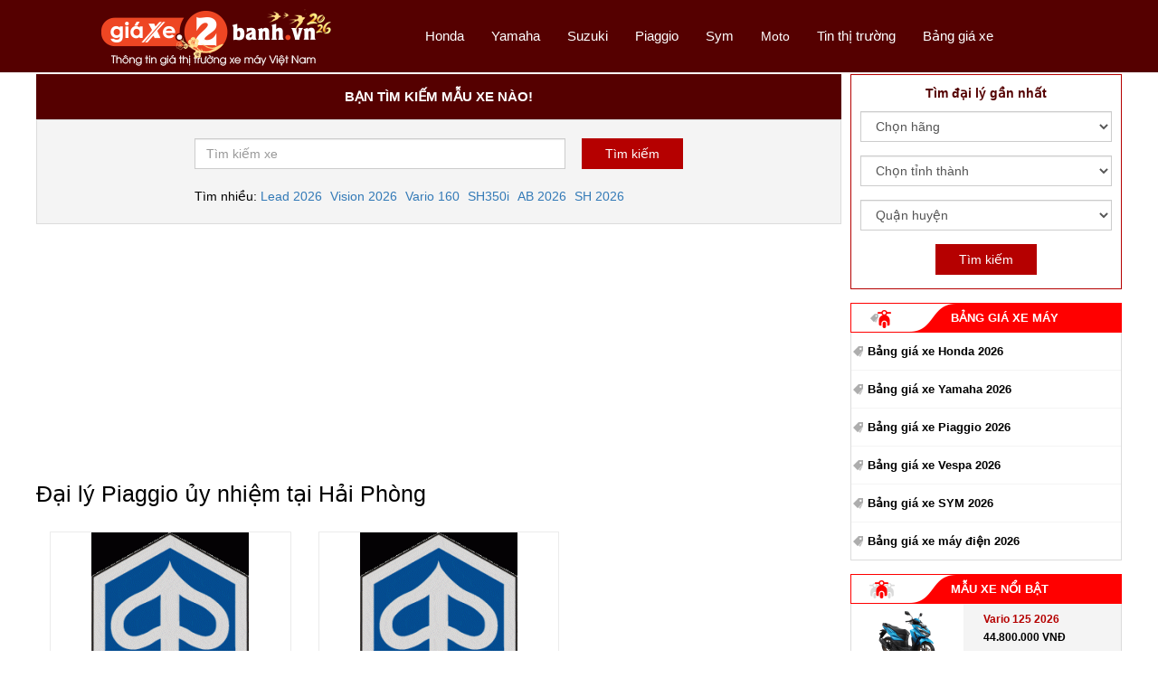

--- FILE ---
content_type: text/html; charset=UTF-8
request_url: https://giaxe.2banh.vn/dai-ly-Piaggio/hai-phong.html
body_size: 12049
content:
<!DOCTYPE html PUBLIC "-//W3C//DTD XHTML 1.0 Transitional//EN" "http://www.w3.org/TR/xhtml1/DTD/xhtml1-transitional.dtd">
<html xmlns="http://www.w3.org/1999/xhtml"  xml:lang="vi-vn" lang="vi-vn">
<head prefix="og: http://ogp.me/ns# fb: http://ogp.me/ns/fb# article: http://ogp.me/ns/article#">
<meta http-equiv="Content-Type" content="text/html; charset=utf-8" />
<title>Đại lý Piaggio ủy nhiệm tại Hải Phòng | Địa chỉ đại lý xe máy Piaggio</title>


<meta name="description" content="Đại lý Piaggio ủy nhiệm tại Hải Phòng - Nơi bán các mẫu xe máy, xe tay ga, xe côn tay, xe số mới nhất của Piaggio tại Hải Phòng với giá xe chính thức của hãng" />
<meta name="keywords" content="Đại lý Piaggio, Đại lý Piaggio tại Hải Phòng, Đại lý Piaggio ủy nhiệm, Đại lý, Đại lý hãng Piaggio, Đại lý xe Piaggio, Đại lý xe máy Piaggio" />
<!-- Google -->
<meta name="google-site-verification" content="3ubSGVFJtZPPtOTV2J_w32wlmOGfJDS2OJk5L8Az_8o" />
<!-- End google -->
<meta name="webutation-site-verification" content="webutationb35f77827152d64ba20ac057c3a531a4" />
<meta name="department" content="legal" />
<meta name="audience" content="all" />
<meta name="doc_status" content="draft" />
<meta name="rating" content="5" />
<!-- Geo -->
<meta name="geo.region" content="VN" />
<meta name="geo.placename" content="1" />
<meta name="geo.position" content="10.806236;106.665123" />
<meta name="ICBM" content="10.806236, 106.665123" />
<!-- End Geo -->

<meta name="revisit-after" content="0 days"/>

<meta name="robots" content="index,follow" />
<meta name="Search Engines" content="www.google.com, www.google.com.vn, www.google.co.uk, www.google.it, www.google.es, www.google.com.au, www.altaVista.com, www.aol.com, www.infoseek.com, www.excite.com, www.hotbot.com, www.lycos.com, www.magellan.com, www.cnet.com, www.voila.com, www.google.fr, www.yahoo.fr, www.yahoo.com, www.alltheweb.com, www.msn.com, www.netscape.com, www.nomade.com" />




<!-- GENERAL GOOGLE SEARCH META -->
<script type="application/ld+json">
{
  "@context":"https:\/\/schema.org",
  "@type":"Organization",
  "url":"https:\/\/giaxe.2banh.vn\/",
  "sameAs":["https:\/\/www.facebook.com\/2banh\/","https:\/\/www.youtube.com\/@2banhTV"],
  "@id":"https:\/\/giaxe.2banh.vn\/#organization",
  "name":"Giaxe.2banh.vn",
  "logo":"https:\/\/giaxe.2banh.vn\/style\/frontend\/2017\/images\/fixed-logo.png"
}
</script>


<meta name="distribution" content= "global">
<meta name="copyright" content="Copyright © 2017 giaxe.2banh.vn" /> 
<meta content="all" name="index,follow" />
<meta name="rating"  content="general" />
<meta name="googlebot" content="index,follow" />

<meta property="og:type" content="article" />
<meta property="og:url" content="https://giaxe.2banh.vn/dai-ly-Piaggio/hai-phong.html" />
<meta property="og:site_name" content="Giá Xe 2 Bánh - Tra cứu giá xe máy" />
<meta property="og:image" content="https://giaxe.2banh.vn/img/og-image.png" />
<meta property="og:title" content="Đại lý Piaggio ủy nhiệm tại Hải Phòng | Địa chỉ đại lý xe máy Piaggio" />
<meta property="og:description" content="Đại lý Piaggio ủy nhiệm tại Hải Phòng - Nơi bán các mẫu xe máy, xe tay ga, xe côn tay, xe số mới nhất của Piaggio tại Hải Phòng với giá xe chính thức của hãng" />


<meta property="fb:admins" content="100006939935903" />
<meta property="fb:app_id" content="1609203732424743" />

<meta name="twitter:card" content="summary" />
<meta name="twitter:description" content="Đại lý Piaggio ủy nhiệm tại Hải Phòng - Nơi bán các mẫu xe máy, xe tay ga, xe côn tay, xe số mới nhất của Piaggio tại Hải Phòng với giá xe chính thức của hãng" />
<meta name="twitter:title" content="Đại lý Piaggio ủy nhiệm tại Hải Phòng | Địa chỉ đại lý xe máy Piaggio" />
<meta name="twitter:image" content="https://giaxe.2banh.vn/img/og-image.png" />

<!-- responsive -->
<meta content="width=device-width, initial-scale=1, user-scalable=0" name="viewport">
<meta name="theme-color" content="#550000"/>
<link rel="shortcut icon" href="https://giaxe.2banh.vn/favicon.ico?v1" type="image/x-icon" />
<link rel="apple-touch-icon" sizes="180x180" href="https://giaxe.2banh.vn/favicon-180x180.png">
<link rel="icon" type="image/png" sizes="32x32" href="https://giaxe.2banh.vn/favicon-32x32.png">
<link rel="icon" type="image/png" sizes="16x16" href="https://giaxe.2banh.vn/favicon-16x16.png">


<!-- <base href="https://giaxe.2banh.vn/" /> -->

<link rel="canonical" href="https://giaxe.2banh.vn/dai-ly-Piaggio/hai-phong.html" />



<!-- jquery -->
<script type="text/javascript" src="https://giaxe.2banh.vn/javascript/jquery/jquery-3.4.1.min.js" ></script>
<script type="text/javascript" src="https://giaxe.2banh.vn/javascript/m2h/script.js" ></script>




<script type="text/javascript" src="https://giaxe.2banh.vn/javascript/jquery/plugin/jquery-scrolltofixed.min.js"></script>
<!-- bootstrap here -->
<script type="text/javascript" src="https://giaxe.2banh.vn/style/frontend/2017/bootstrap/js/bootstrap.min.js"></script>
<link href="https://giaxe.2banh.vn/style/frontend/2017/bootstrap/css/bootstrap.min.css" rel="stylesheet" media="screen">
<link href="https://giaxe.2banh.vn/style/frontend/2017/bootstrap/css/font-awesome.min.css" rel="stylesheet" media="screen">

<!-- slick -->
<script type="text/javascript" src="https://giaxe.2banh.vn/style/frontend/2017/slick/slick.min.js"></script>
<link rel="stylesheet" type="text/css" href="https://giaxe.2banh.vn/style/frontend/2017/slick/slick.css" media="screen"/>
<link rel="stylesheet" type="text/css" href="https://giaxe.2banh.vn/style/frontend/2017/slick/slick-theme.css" media="screen"/>

<!-- style giaxe -->
<link href="https://giaxe.2banh.vn/style/frontend/2017/style/reset.css" rel="stylesheet" type="text/css" media="screen"/>
<link href="https://giaxe.2banh.vn/style/frontend/2017/style/style.css?v=1.59" rel="stylesheet" type="text/css" media="screen"/>
<link href="https://giaxe.2banh.vn/style/frontend/2017/style/responsive.css?v=1.5" rel="stylesheet" type="text/css" media="screen"/>



<!-- Global site tag (gtag.js) - Google Analytics -->
<script async src="https://www.googletagmanager.com/gtag/js?id=G-HHKWVVY2JC"></script>
<script>
  window.dataLayer = window.dataLayer || [];
  function gtag(){dataLayer.push(arguments);}
  gtag('js', new Date());

  gtag('config', 'G-HHKWVVY2JC');
</script>



<!-- <script async src="//pagead2.googlesyndication.com/pagead/js/adsbygoogle.js"></script>-->



<!-- <script>
  (function() {
    var cx = 'partner-pub-7184137093806691:1575405970';
    var gcse = document.createElement('script');
    gcse.type = 'text/javascript';
    gcse.async = true;
    gcse.src = 'https://cse.google.com/cse.js?cx=' + cx;
    var s = document.getElementsByTagName('script')[0];
    s.parentNode.insertBefore(gcse, s);
  })();
</script> -->

<script async src="https://cse.google.com/cse.js?cx=168b984aecc31279a"></script>


<link rel="manifest" href="https://giaxe.2banh.vn/manifest.json">

	<!-- Google Tag Manager -->
	<script>(function(w,d,s,l,i){w[l]=w[l]||[];w[l].push({'gtm.start':
	new Date().getTime(),event:'gtm.js'});var f=d.getElementsByTagName(s)[0],
	j=d.createElement(s),dl=l!='dataLayer'?'&l='+l:'';j.async=true;j.src=
	'https://www.googletagmanager.com/gtm.js?id='+i+dl;f.parentNode.insertBefore(j,f);
	})(window,document,'script','dataLayer','GTM-PFH34WD');</script>
	<!-- End Google Tag Manager -->

	<meta name='dmca-site-verification' content='alJNN05CS01xS25GWVRITVJuQTByQT090' />

</head>

<body>

<!-- Google Tag Manager (noscript) -->
<noscript><iframe src="https://www.googletagmanager.com/ns.html?id=GTM-PFH34WD"
height="0" width="0" style="display:none;visibility:hidden"></iframe></noscript>
<!-- End Google Tag Manager (noscript) -->


<!-- fb code -->
<div id="fb-root"></div>
<script>
$(document).ready(function(e) {
	var hasLoadShare=false;

	function loadShare(){
		if (hasLoadShare==true) return;
		hasLoadShare=true;
		(function(d, s, id) {
		  var js, fjs = d.getElementsByTagName(s)[0];
		  if (d.getElementById(id)) return;
		  js = d.createElement(s); js.id = id;
		  js.src = "//connect.facebook.net/vi_VN/sdk.js#xfbml=1&version=v2.10&appId=1609203732424743";
		  fjs.parentNode.insertBefore(js, fjs);
		}(document, 'script', 'facebook-jssdk'));
	}

	$(window).scroll(function(e) {
        if (hasLoadShare==true) return;
		if ($(window).scrollTop()>100) loadShare();
    });
	if ($(window).scrollTop()>100) {
		if (hasLoadShare==true) return;
		loadShare();
	}
});	

</script>
	


	<script>
	(adsbygoogle = window.adsbygoogle || []).push({
		google_ad_client: "ca-pub-0355557735055791",
		enable_page_level_ads: true,
		overlays: {bottom: true }
	});
	</script>
	<!-- start header  -->
<header class="withzindex-header">
	<style type="text/css">
		.logo-mobile{
			display: none;
			float: left;
			margin: 7px 0px 0px 10px;
		}
		.search-mobile-icon{
			position: absolute;
		    right: 65px;
		    padding: 12px 5px;
		}
		.search-mobile-icon span{
			line-height: 44px;
		    font-size: 20px;
		    top: unset;
		    color: #fff;
		}
		.search-mobile-icon img {
		    width: 20px;
		}
		@media (max-width:  480px){
			.ct_ads_mobile_mh {
			  min-height: 400px !important;
			}
		}
	</style>
	<div class="header-wrap">
		<div class="logo text-center col-lg-4 col-md-4 col-xs-12">

			<!-- <a href="https://giaxe.2banh.vn/" title="Giá Xe"><img class="lazyload" src="data:image/svg+xml,<svg viewBox='0 0 300 300' xmlns='http://www.w3.org/2000/svg'></svg>" data-src="https://giaxe.2banh.vn/style/frontend/2017/images/logo.png" alt="Giá Xe"></a> -->

			<a href="https://giaxe.2banh.vn/" title="Giá Xe"><img class="lazyload" src="data:image/svg+xml,<svg viewBox='0 0 300 300' xmlns='http://www.w3.org/2000/svg'></svg>" data-src="https://giaxe.2banh.vn/logo-giaxe-2026.png" alt="Giá Xe"></a>
			
	
		</div>
		<div class="main-menu-wrap text-right col-lg-8 col-md-8 col-xs-12">
			
			
			<div class="menu-mobile"><icon class="menu-mobile-icon"></icon></div>

			<!-- <div class="logo-mobile"><a href="https://giaxe.2banh.vn/" title="Giá Xe"><img class="lazyload" src="data:image/svg+xml,<svg viewBox='0 0 300 300' xmlns='http://www.w3.org/2000/svg'></svg>" data-src="https://giaxe.2banh.vn/style/frontend/2017/images/fixed-logo.png" alt="Giá Xe"></a></div> -->

			<div class="logo-mobile"><a href="https://giaxe.2banh.vn/" title="Giá Xe"><img style="height: 35px;" class="lazyload" src="data:image/svg+xml,<svg viewBox='0 0 300 300' xmlns='http://www.w3.org/2000/svg'></svg>" data-src="https://giaxe.2banh.vn/logo-giaxe-mobile-2026.png" alt="Giá Xe"></a></div>

			

			<div class="search-mobile-icon">
				<!-- <span class="glyphicon glyphicon-search" aria-hidden="true"></span> -->
				<img class="lazyload" src="data:image/svg+xml,<svg viewBox='0 0 300 300' xmlns='http://www.w3.org/2000/svg'></svg>" data-src="https://giaxe.2banh.vn/style/frontend/images/search-icon.png">
			</div>

						<script type="text/javascript">
				$(".search-mobile-icon").click(function() {
				    $([document.documentElement, document.body]).animate({
				        scrollTop: ($(".search-block").offset().top - 60)
				    }, 500);
				});
			</script>
			<nav class="main-menu">
				
				 <ul>
						
					<li><a href="https://giaxe.2banh.vn/honda.html" class="" title="Giá xe Honda">Honda</a></li>
						
					<li><a href="https://giaxe.2banh.vn/yamaha.html" class="" title="Giá xe Yamaha">Yamaha</a></li>
						
					<li><a href="https://giaxe.2banh.vn/suzuki.html" class="" title="Giá xe Suzuki">Suzuki</a></li>
						
					<li><a href="https://giaxe.2banh.vn/piaggio.html" class="" title="Giá xe Piaggio">Piaggio</a></li>
					<li><a href="https://giaxe.2banh.vn/sym.html" class="" title="Giá xe Sym">Sym</a></li>
					
										<li class="sub-menu"><span style="color: #fff;">Moto</span>
						<ul>
													
													<li><a href="https://giaxe.2banh.vn/dat-bike.html" class="" title="Giá xe Dat bike">Dat bike</a></li>
													<li><a href="https://giaxe.2banh.vn/ktm.html" class="" title="Giá xe KTM">KTM</a></li>
													<li><a href="https://giaxe.2banh.vn/triumph.html" class="" title="Giá xe Triumph">Triumph</a></li>
													<li><a href="https://giaxe.2banh.vn/harley-davidson.html" class="" title="Giá xe Harley Davidson">Harley Davidson</a></li>
													<li><a href="https://giaxe.2banh.vn/lambretta.html" class="" title="Giá xe Lambretta">Lambretta</a></li>
													<li><a href="https://giaxe.2banh.vn/kawasaki.html" class="" title="Giá xe Kawasaki">Kawasaki</a></li>
													<li><a href="https://giaxe.2banh.vn/tvs.html" class="" title="Giá xe TVS">TVS</a></li>
													<li><a href="https://giaxe.2banh.vn/bmw.html" class="" title="Giá xe BMW">BMW</a></li>
													<li><a href="https://giaxe.2banh.vn/peugeot.html" class="" title="Giá xe Peugeot">Peugeot</a></li>
													<li><a href="https://giaxe.2banh.vn/cfmoto.html" class="" title="Giá xe CFMoto">CFMoto</a></li>
													<li><a href="https://giaxe.2banh.vn/aprilia.html" class="" title="Giá xe Aprilia">Aprilia</a></li>
													<li><a href="https://giaxe.2banh.vn/vinfast.html" class="" title="Giá xe Vinfast">Vinfast</a></li>
													<li><a href="https://giaxe.2banh.vn/yadea.html" class="" title="Giá xe Yadea">Yadea</a></li>
													
													<li><a href="https://giaxe.2banh.vn/kymco.html" class="" title="Giá xe Kymco">Kymco</a></li>
													
													
												</ul>
					</li>
					<li><a href="https://giaxe.2banh.vn/thi-truong/" title="Tin thị trường">Tin thị trường</a></li>
					<li><a href="https://giaxe.2banh.vn/bang-gia-xe/" title="Bảng giá xe">Bảng giá xe</a></li>
				</ul>
			</nav>
		</div>
		<script type="text/javascript">
			$(".menu-mobile").click(function(){
				$(".main-menu").toggle();
			});
			$(".main-menu .sub-menu").click(function(){
				$(".sub-menu ul").toggle();
			});
		</script>
		<div class="clearfix"></div>
	</div>
	
	<style type="text/css">
		.logo-normal{
			background-color: transparent;
			height: auto;
			border-radius: 0px;
		}
		.logo-normal img{
			margin-top: 0px;
		}
		.logo-fixed{
			background-color: #550000;
			height: 36px;
			border-radius: 0px 0px 0px 7px;
		}
		.logo-fixed img{
			margin-top: 3px;
		}
		.main-menu-wrap{
			top: 0px !important;
		}
		.main-menu-wrap-fixed{
			border-radius: 0px 0px 7px 0px;
		}
		.main-menu-wrap-normal{
			border-radius: 0;
		}
	</style>
	<script type="text/javascript">
		$(document).ready(function(){
			if( $( window ).width() <= 768 ) {
				$('.main-menu-wrap').scrollToFixed({ 
			  		marginTop: 7,
			  		limit: function() {
						var limit = $('.footer-container').offset().top - $('.main-menu-wrap').outerHeight(true) - 2;
						return limit;
					},
			  		removeOffsets: true,
			  		preFixed: function() {
			  			$('.logo-mobile').show();
			  		},
			  		postFixed: function() {
			  			$('.logo-mobile').hide();
			  		},
			  	});
			}else{

				/*
				$('.main-menu-wrap').scrollToFixed({ 
			  		marginTop: -35,
			  		limit: function() {
						var limit = $('.footer-container').offset().top - $('.main-menu-wrap').outerHeight(true) - 2;
						return limit;
					},
			  		removeOffsets: true,
			  		preFixed: function() {
			  			$(this).removeClass('main-menu-wrap-normal');
			  			$(this).addClass('main-menu-wrap-fixed');
			  		},
			  		postFixed: function() {
			  			$(this).removeClass('main-menu-wrap-fixed');
			  			$(this).addClass('main-menu-wrap-normal');
			  		},
			  	});

			  	$('.logo').scrollToFixed({ 
			  		marginTop: 0,
			  		limit: function() {
						var limit = $('.footer-container').offset().top - $('.logo').outerHeight(true) - 2;
						return limit;
					},
			  		removeOffsets: true,
			  		preFixed: function() {
			  			$(this).removeClass('logo-normal');
			  			$(this).addClass('logo-fixed');
			  			$(this).find('img').attr('src','https://giaxe.2banh.vn/style/frontend/2017/images/fixed-logo.png');
			  			//$(this).find('img').attr('src','https://giaxe.2banh.vn/3004-gx.jpg');
			  		},
			  		postFixed: function() {
			  			$(this).removeClass('logo-fixed');
			  			$(this).addClass('logo-normal');
			  			
			  			$(this).find('img').attr('src','https://giaxe.2banh.vn/style/frontend/2017/images/logo.png');
			  			//$(this).find('img').attr('src','https://giaxe.2banh.vn/3004-gx.jpg');
			  			
			  		},
			  	});
			  	*/
			}
		});
	</script>

</header>
<!-- end header  -->
<!-- start main container  -->
<section>
    <style type="text/css">
        @media(max-width:  480px){
            .group-brand .group-brand-items .bike-items{
                width: 100%;
            }
            .group-brand .group-brand-items .bike-items .bike-item-img{
                height: 200px !important;
            }
        }
    </style>
    <!-- start container wrap -->
    <div class="main-container-wrap">
        <!-- start container left -->
        <div class="main-container col-lg-9 col-md-9">
            
<!-- start block search -->
<div class="search-block withzindex">
	<div class="search-title text-center">Bạn tìm kiếm mẫu xe nào!</div>
	<div class="search-container">
						<form id="gg-search-form" >
			<div class="form-group">
				<input type="search" id="gg-search-box" placeholder="Tìm kiếm xe" class="form-control">
				<input type="submit" class="submit_filter search-tracking" id="gg-search" value="Tìm kiếm">
							</div>
			<div class="ct-suggest-key">
				<div>Tìm nhiều: </div>
				<ul>
					<li><a href="https://giaxe.2banh.vn/honda/lead-2025-abs.html" title="Lead 2026">Lead 2026</a></li>
					<li><a href="https://giaxe.2banh.vn/honda/vision-2025.html" title="Vision 2026">Vision 2026</a></li>
					<li><a href="https://giaxe.2banh.vn/honda/vario-160.html" title="Vario 160">Vario 160</a></li>
					
					<li><a href="https://giaxe.2banh.vn/honda/sh350i-2025.html" title="SH350i">SH350i</a></li>
					<li><a href="https://giaxe.2banh.vn/honda/airblade-2025.html" title="AB 2026">AB 2026</a></li>
					<li><a href="https://giaxe.2banh.vn/honda/sh-2024.html" title="SH 2026">SH 2026</a></li>
				</ul>
			</div>
			<div class="clearfix"></div>
		</form>
		<script type="text/javascript">
			$('#gg-search-form').on('submit',function(e){
				e.preventDefault();
				if($('#ct-gg-title-search').length){
					document.getElementById("ct-gg-title-search").innerHTML = 'Kết quả tìm xe: "'+$('#gg-search-box').val()+'"';
				}
				localStorage.setItem("ggsearchkey", $('#gg-search-box').val());
				window.location.href = 'https://giaxe.2banh.vn/search?q='+$('#gg-search-box').val();
				return false;
			});
					</script>
	</div>
</div>
<!-- end block search -->            <!-- start ads block -->
            <div class="ads-block"  id="ct-top-ads">
                
<style type="text/css">
    .ct-hotnews-block {
    	display: flex;
    	justify-content: center;
    	align-items: center;
        background: #ffeec2;
	    padding: 10px;
	    text-align: center;
	    font-size: 15px;
	    position: relative;
        border: 1px solid #112edd;
    }
    .ct-hotnews-block a:hover{
    	text-decoration: none;
    }
    span.ct-hotnews-title {
        color: #fff;
        font-weight: bold !important;
	    font-style: normal;
    }
    span.ct-hotnews-text {
        color: #000;
        font-size: 16px;
        padding: 4px 0px;
    }
    span.ct-hotnews-text a {
	    font-style: italic;
	    color: red;
	}
    @media(max-width: 991px){
        .ct-hotnews-block {
         	margin-top: 10px;
		margin-bottom: 0;
        }
        span.ct-hotnews-text a {
        	display: block;
        }
    }
    @media(max-width: 480px){
    	.ct-hotnews-block {
    		display: block;
    	}
    	.ct-hotnews-block:before {
    		position: absolute;
    	}
        .ct-hotnews-block {
            padding: 10px 5px;
        }
        span.ct-hotnews-title {
            display: block;
            width: 100%;
            font-size: 16px;
            color: #000;
		    font-weight: bold !important;
		    font-style: normal;
        }
        .ct-hotnews-text{
        	display: block;
        }
        span.ct-hotnews-text a {
        	display: block;
        }
        .ct-s-row{
        	display: block;
        }
    }
</style>




<!-- not mobile -->
<div class="ads-right-pc withzindex">
	<!-- Giaxe_PC_top_inpost_870x250 -->
	<ins class="adsbygoogle"
	     style="display:inline-block;width:870px;height:250px"
	     data-ad-client="ca-pub-0355557735055791"
	     data-ad-slot="6699506611"></ins>
	<script>
	     (adsbygoogle = window.adsbygoogle || []).push({});
	</script>
</div>
            </div>
            <!-- end ads block -->
            <!-- start group brand -->
            <div class="group-brand brand-honda">
                <h1 class="agent-title">
                                        Đại lý Piaggio ủy nhiệm tại Hải Phòng                                    </h1>
                <div class="group-brand-items tab-content">
                    <div>
                                                <div class="agent-items bike-items text-center col-lg-4 col-md-6 col-sm-6 col-xs-6">
                            <div class="bike-item-img">
                                <img src="https://giaxe.2banh.vn/cache/dataupload/manufacturers/thumbs/260_195_1378799225-077326568c4bb9ed153c12c171827a54-4.gif" alt="Cty TNHH TM Mê Linh">
                            </div>
                            <div class="bike-item-info">
                                <span class="title">Cty TNHH TM Mê Linh</span>
                                <span class="price">ĐC: 25 Hoàng Văn Thụ</span>
                                <span class="price"> ÐT: 031 3526868</span>
                                <div class="clearfix"></div>
                            </div>
                        </div>
                                                                                                    <div class="agent-items bike-items text-center col-lg-4 col-md-6 col-sm-6 col-xs-6">
                            <div class="bike-item-img">
                                <img src="https://giaxe.2banh.vn/cache/dataupload/manufacturers/thumbs/260_195_1378799225-077326568c4bb9ed153c12c171827a54-4.gif" alt="Cty TNHH TM Mê Linh">
                            </div>
                            <div class="bike-item-info">
                                <span class="title">Cty TNHH TM Mê Linh</span>
                                <span class="price">ĐC: 221 Tô Hiệu , P.Lê Chân</span>
                                <span class="price"> ÐT: 031 3610016</span>
                                <div class="clearfix"></div>
                            </div>
                        </div>
                        
                        
                        <div class="clearfix"></div>
                    </div>
                </div>
            </div>
            <!-- end group brand -->
        </div>
        <!-- end container left -->
        				<!-- start right container -->
		<div class="mmargin-top-15"></div>
		<div class="right-container col-lg-3 col-md-3 no-margin withzindex">
						<!-- start find agency -->
			<div class="find-agency withzindex">
				<form action="https://giaxe.2banh.vn/tim-kiem-dai-ly.html" method="post" id="filter_form2">
					<div class="find-agency-title">Tìm đại lý gần nhất</div>
					<div class="find-agency-container">
						<div class="form-group">
							<select name="search-man-2" class="search_man form-control">
		                    	<option value="0" selected="selected">Chọn hãng</option>
															 	<option value="1">
						 		Honda						 		</option>
															 	<option value="2">
						 		Yamaha						 		</option>
															 	<option value="3">
						 		Suzuki						 		</option>
															 	<option value="4">
						 		Piaggio						 		</option>
															 	<option value="8">
						 		Kawasaki						 		</option>
															 	<option value="5">
						 		Sym						 		</option>
															 	<option value="15">
						 		Kymco						 		</option>
															 	<option value="10">
						 		Ducati						 		</option>
															 	<option value="9">
						 		KTM						 		</option>
															 	<option value="11">
						 		Triumph						 		</option>
															 	<option value="13">
						 		Harley Davidson						 		</option>
															 	<option value="14">
						 		Benelli						 		</option>
															 	<option value="16">
						 		Brixton						 		</option>
															 	<option value="18">
						 		GPX						 		</option>
															 	<option value="20">
						 		VinFast						 		</option>
															 	<option value="12">
						 		BMW						 		</option>
															 	<option value="17">
						 		Peugeot						 		</option>
															 	<option value="19">
						 		Royal Enfield						 		</option>
															 	<option value="21">
						 		Aprilia						 		</option>
										                    </select>
						</div>
						<div class="form-group">
							<select name="search-pro" class="sel_provinces_top form-control">
		                    	<option value="0">Chọn tỉnh thành</option>
		                    </select>
						</div>
						<div class="form-group">
							<select name="search-dis" class="sel_districts_top form-control">
			                    <option value="0">Quận huyện</option>
			                    <option value="0">Chọn tỉnh thành trước</option>
		                    </select>
						</div>
						<div class="form-group">
							<input class="submit_filter submit_filter_daily" type="submit" name="submit" id="search-submit" value="Tìm kiếm">
						</div>
						<div class="clearfix"></div>
					</div>
				</form>
			</div>
			<!-- end find agency -->
						<!-- start news price -->
			<div class="right-col-new news-price withzindex">
				<div class="right-col-new-header">
					<icon class="news-price-icon"></icon>
					<span><a href="https://giaxe.2banh.vn/bang-gia-xe/" title="BẢNG GIÁ XE MÁY">BẢNG GIÁ XE MÁY</a></span>
				</div>
				<div class="news-price-wrap">
					
					<ul>
												<li><i class="tag-icon"></i><a href="https://giaxe.2banh.vn/bang-gia-xe/bang-gia-xe-honda-36.html" title="Bảng giá xe Honda 2026">Bảng giá xe Honda 2026</a></li>
						<li><i class="tag-icon"></i><a href="https://giaxe.2banh.vn/bang-gia-xe/bang-gia-xe-yamaha-37.html" title="Bảng giá xe Yamaha 2026">Bảng giá xe Yamaha 2026</a></li>	
						<li><i class="tag-icon"></i><a href="https://giaxe.2banh.vn/bang-gia-xe/bang-gia-xe-piaggio-41.html" title="Bảng giá xe Piaggio 2026">Bảng giá xe Piaggio 2026</a></li>	
						<li><i class="tag-icon"></i><a href="https://giaxe.2banh.vn/bang-gia-xe/bang-gia-xe-vespa-117.html" title="Bảng giá xe Vespa 2026">Bảng giá xe Vespa 2026</a></li>	
						<li><i class="tag-icon"></i><a href="https://giaxe.2banh.vn/bang-gia-xe/bang-gia-xe-sym-46.html" title="Bảng giá xe SYM 2026">Bảng giá xe SYM 2026</a></li>

						
						<li><i class="tag-icon"></i><a href="https://giaxe.2banh.vn/bang-gia-xe/bang-gia-xe-may-dien-492.html" title="Bảng giá xe máy điện 2026">Bảng giá xe máy điện 2026</a></li>

									</div>
			</div>
			<!-- end news price -->
			<!-- start top bike -->

			<div class="right-col-new top-bike no-margin withzindex">
				<div class="right-col-new-header">
					<icon class="top-bike-icon"></icon>
					<span>MẪU XE NỔI BẬT</span>
				</div>
				<div class="top-bike-wrap">
									<div class="right-item">
						<div class="right-item-img col-lg-5 col-md-5 col-xs-5">
							<a href="https://giaxe.2banh.vn/honda/vario-125-2026.html" title="Vario 125 2026">
								<img class="lazyload" src="data:image/svg+xml,<svg viewBox='0 0 300 300' xmlns='http://www.w3.org/2000/svg'></svg>" data-src="https://giaxe.2banh.vn/cache/dataupload/products/thumbs/125_70_1764647103-86024cad1e83101d97359d7351051156-774-1.png" alt="Vario 125 2026">
							</a>
						</div>
						<div class="right-item-info col-lg-7 col-md-7 col-xs-7">
							<a href="https://giaxe.2banh.vn/honda/vario-125-2026.html" title="Vario 125 2026">
								<span class="title col-sm-12 col-xs-12">Vario 125 2026</span>
								<span class="price col-sm-12 col-xs-12">
								44.800.000 VNĐ								</span>
							</a>
						</div>
						<div class="clearfix"></div>
					</div>
									<div class="right-item">
						<div class="right-item-img col-lg-5 col-md-5 col-xs-5">
							<a href="https://giaxe.2banh.vn/yamaha/r9-2025.html" title="R9 2026">
								<img class="lazyload" src="data:image/svg+xml,<svg viewBox='0 0 300 300' xmlns='http://www.w3.org/2000/svg'></svg>" data-src="https://giaxe.2banh.vn/cache/dataupload/products/thumbs/125_70_1728547698-86024cad1e83101d97359d7351051156-662-1.jpg" alt="R9 2026">
							</a>
						</div>
						<div class="right-item-info col-lg-7 col-md-7 col-xs-7">
							<a href="https://giaxe.2banh.vn/yamaha/r9-2025.html" title="R9 2026">
								<span class="title col-sm-12 col-xs-12">R9 2026</span>
								<span class="price col-sm-12 col-xs-12">
								339.000.000 VNĐ								</span>
							</a>
						</div>
						<div class="clearfix"></div>
					</div>
									<div class="right-item">
						<div class="right-item-img col-lg-5 col-md-5 col-xs-5">
							<a href="https://giaxe.2banh.vn/yamaha/nmax-155.html" title="Nmax 155 2026">
								<img class="lazyload" src="data:image/svg+xml,<svg viewBox='0 0 300 300' xmlns='http://www.w3.org/2000/svg'></svg>" data-src="https://giaxe.2banh.vn/cache/dataupload/products/thumbs/125_70_1766368459-86024cad1e83101d97359d7351051156-649-1.png" alt="Nmax 155 2026">
							</a>
						</div>
						<div class="right-item-info col-lg-7 col-md-7 col-xs-7">
							<a href="https://giaxe.2banh.vn/yamaha/nmax-155.html" title="Nmax 155 2026">
								<span class="title col-sm-12 col-xs-12">Nmax 155 2026</span>
								<span class="price col-sm-12 col-xs-12">
								69.000.000 VNĐ								</span>
							</a>
						</div>
						<div class="clearfix"></div>
					</div>
									<div class="right-item">
						<div class="right-item-img col-lg-5 col-md-5 col-xs-5">
							<a href="https://giaxe.2banh.vn/vinfast/feliz-ii.html" title="Feliz II">
								<img class="lazyload" src="data:image/svg+xml,<svg viewBox='0 0 300 300' xmlns='http://www.w3.org/2000/svg'></svg>" data-src="https://giaxe.2banh.vn/cache/dataupload/products/thumbs/125_70_1768546733-86024cad1e83101d97359d7351051156-789-1.png" alt="Feliz II">
							</a>
						</div>
						<div class="right-item-info col-lg-7 col-md-7 col-xs-7">
							<a href="https://giaxe.2banh.vn/vinfast/feliz-ii.html" title="Feliz II">
								<span class="title col-sm-12 col-xs-12">Feliz II</span>
								<span class="price col-sm-12 col-xs-12">
								Đang cập nhật								</span>
							</a>
						</div>
						<div class="clearfix"></div>
					</div>
								</div>
			</div>

			<!-- end top bike -->
								
										<!-- start rate bike -->
					<div class="right-col-new  rate-bike withzindex">
						<div class="right-col-new-header">
							<icon class="rate-bike-icon"></icon>
							<span>TIN TỨC XE MÁY</span>
						</div>
												<div class="rate-bike-wrap">
							<div class="new-img">
								<a href="https://giaxe.2banh.vn/thi-truong/tong-hop-cac-mau-xe-may-dien-doi-pin-moi-nhat-2026-669.html" title="Tổng hợp các mẫu xe máy điện đổi pin mới nhất 2026" >
									<img class="lazyload" src="data:image/svg+xml,<svg viewBox='0 0 300 300' xmlns='http://www.w3.org/2000/svg'></svg>" data-src="https://giaxe.2banh.vn/dataupload/news/thumbs/1769065932-508c75c8507a2ae5223dfd2faeb98122-669.jpg" alt="Tổng hợp các mẫu xe máy điện đổi pin mới nhất 2026">
								</a>
							</div>
							<div class="new-title">
								<a href="https://giaxe.2banh.vn/thi-truong/tong-hop-cac-mau-xe-may-dien-doi-pin-moi-nhat-2026-669.html" title="Tổng hợp các mẫu xe máy điện đổi pin mới nhất 2026">
									Tổng hợp các mẫu xe máy điện đổi pin mới nhất 2026									<span class="view_detail">Xem chi tiết</span>
								</a>
							</div>
						</div>
											</div>
					<!-- end rate bike -->
															<div class="right-col-new top-bike withzindex">
				
				<div class="ads-block-right">
					<div class="ads-right-tablet">
						<!-- giaxe_smartfone_right_250x250_2 -->
						<ins class="adsbygoogle"
						     style="display:inline-block;width:250px;height:250px"
						     data-ad-client="ca-pub-0355557735055791"
						     data-ad-slot="9569212531"></ins>
						<script>
						     (adsbygoogle = window.adsbygoogle || []).push({});
						</script>
					</div>
					<div class="ads-right-pc">
						<!-- giaxe_desktop_right_300x250 -->
						<ins class="adsbygoogle"
						     style="display:inline-block;width:300px;height:250px"
						     data-ad-client="ca-pub-0355557735055791"
						     data-ad-slot="2291334222"></ins>
						<script>
						     (adsbygoogle = window.adsbygoogle || []).push({});
						</script>
					</div>
				</div>
							</div>
				
			<div class="ads-block-right withzindex">
				<div class="ads-right-pc">
					<a rel="nofollow" href="https://shop2banh.vn/tu-van/xuan-binh-ngo-2026-tet-ve-xe-khoe-tai-shop2banh-8422.html" target="_blank" title="shop2banh">
						<img style="max-width: 100%;" alt="shop2banh" class="lazyload" src="data:image/svg+xml,<svg viewBox='0 0 300 300' xmlns='http://www.w3.org/2000/svg'></svg>" data-src="https://giaxe.2banh.vn/images/190126-300x415.jpg">
					</a>
				</div>
			</div>
			
						<!-- start shop2banh -->
			<div class="ads-block-right withzindex" id="shop-items-wrp">
				<div class="ads-right-pc">
					<!-- giaxe_desktop_right_300x600 -->
					<ins class="adsbygoogle"
					     style="display:inline-block;width:300px;height:600px"
					     data-ad-client="ca-pub-0355557735055791"
					     data-ad-slot="3959639114"></ins>
					<script>
					     (adsbygoogle = window.adsbygoogle || []).push({});
					</script>
				</div>
				<div class="ads-right-tablet">
					<!-- GiaXe_smartfone_Right_250x250 -->
					<ins class="adsbygoogle"
					     style="display:inline-block;width:250px;height:250px"
					     data-ad-client="ca-pub-0355557735055791"
					     data-ad-slot="9952355911"></ins>
					<script>
					     (adsbygoogle = window.adsbygoogle || []).push({});
					</script>
				</div>
			</div>
			<!-- end shop2banh -->
					</div>
		<!-- end right container -->
		<div class="clearfix"></div>
	</div>
	<!-- end container wrap -->
	<div class="clearfix"></div>
</section>
<div class="mmargin-top-15"></div>
<!-- end main container -->
<script type="text/javascript" charset="utf-8">
$(window).bind("load", function() {
	if($('.footer-container').offset().top > 2460){
	  	$('#shop-items-wrp').scrollToFixed({ 
	  		marginTop: 23,
	  		zIndex:998,
	  		minWidth: 1024,
	  		limit: function() {
				var limit = $('.footer-container').offset().top - $('#shop-items-wrp').outerHeight(true) - 252;
				return limit;
			},
	  		removeOffsets: true, 
	  	});
  	}
});
</script>
<script type="text/javascript" charset="utf-8">
var types= new Array();

var fman = 0;
var fsearch = 0;
var baseUrl = 'https://giaxe.2banh.vn/';
</script>
<script type="text/javascript" src="https://giaxe.2banh.vn/javascript/m2h/m2h.js?v1.1.7"></script>
<!-- start ads block -->
<div class="ads-block withzindex">
    <div class="ads-block withzindex">
<!-- GiaXe_desktop_footer_1200x250 -->
<ins class="adsbygoogle"
     style="display:inline-block;width:1200px;height:250px"
     data-ad-client="ca-pub-0355557735055791"
     data-ad-slot="4899339785"></ins>
<script>
     (adsbygoogle = window.adsbygoogle || []).push({});
</script>
</div></div>
<!-- end ads block -->

 <style type="text/css">
 .globalFeed {
   width: 14px;
   height: 14px;
   display: block;
   text-indent: -9999px;
   white-space: nowrap;
   background: url(https://www.2banh.vn/styles/default/xenforo/xenforo-ui-sprite.png) no-repeat -112px -16px;
   padding: 0;
   margin: 10px;
}
.ft-special a:first-child {
    width: 30px;
    display: inline-block;
    float: left;
    margin-right: 0px;
}
.ft-special a:nth-child(2) {
    width: 77%;
    display: inline-block;
    float: right;
    line-height: 14px;
    margin-top: 10px;
}
.footer-container ul li .ct-f-col-title {
    font-size: 16px;
    font-weight: bold;
}
</style>
<!-- start footer -->
<div class="mmargin-top-15"></div>
<footer class="no-margin withzindex">
    <div class="footer-container">
        <ul class="menu col-lg-2 col-md-2 col-sm-4 col-xs-12">
            <li class="menu_title"><div class="ct-f-col-title">Thông tin</div></li>
            <li><a href="https://giaxe.2banh.vn/gioi-thieu.html" rel="nofollow">Giới thiệu</a></li>
            <li><a href="https://www.2banh.vn/misc/contact" target="_blank" rel="nofollow">Liên hệ</a></li>
            <li><a href="https://giaxe.2banh.vn/so-sanh-xe/" title="So sánh xe">So sánh xe</a></li>

            <li><a href="https://giaxe.2banh.vn/phu-tung/" title="Tư vấn đồ chơi xe">Tư vấn đồ chơi xe</a></li>
            <li><a href="https://giaxe.2banh.vn/phong-thuy/" title="Phong thủy Xe">Phong thủy Xe</a></li>

            <li><a href="https://giaxe.2banh.vn/yamaha/mt-15.html" title="Gia xe MT-15">Giá xe MT-15</a></li>
            <li><a href="https://giaxe.2banh.vn/honda/sh350i-2025.html" title="Giá xe SH350i 2026">Giá xe SH350i 2026</a></li>
            <li><a href="https://giaxe.2banh.vn/honda/cbr150-2017.html" title="Giá xe CBR 150">Giá xe CBR 150</a></li>
          
            <li><a href="https://giaxe.2banh.vn/yamaha/r15v4.html" title="Giá xe R15V4">Giá xe R15V4</a></li>
            <li><a href="https://giaxe.2banh.vn/piaggio/vespa-sprint-125150-3v-ie.html" title="Giá xe Vespa Sprint">Giá xe Vespa Sprint</a></li>
            <li><a href="https://giaxe.2banh.vn/kawasaki/z1000-2018.html" title="Giá xe Z1000 2026">Giá xe Z1000 2026</a></li>

        </ul>
        <ul class="menu col-lg-2 col-md-2 col-sm-4 col-xs-12">
            <li class="menu_title"><div class="ct-f-col-title">Hãng xe</div></li>
            <li><a href="https://giaxe.2banh.vn/honda.html" title="Xe Honda">Xe Honda</a></li>
            <li><a href="https://giaxe.2banh.vn/yamaha.html" title="Xe Yamaha">Xe Yamaha</a></li>
            <li><a href="https://giaxe.2banh.vn/suzuki.html" title="Xe Suzuki">Xe Suzuki</a></li>
            <li><a href="https://giaxe.2banh.vn/piaggio.html" title="Xe Piaggio">Xe Piaggio</a></li>
            <li><a href="https://giaxe.2banh.vn/bang-gia-xe/bang-gia-xe-moto-119.html" title="Giá xe Moto">Giá xe Moto</a></li>
            <li><a href="https://giaxe.2banh.vn/kawasaki.html" title="Giá xe Kawasaki">Giá xe Kawasaki</a></li>
            <li><a href="https://giaxe.2banh.vn/ducati.html" title="Giá xe Ducati">Giá xe Ducati</a></li>
            <li><a href="https://giaxe.2banh.vn/yadea.html" title="Giá xe Yadea">Giá xe Yadea</a></li>
            <li><a href="https://giaxe.2banh.vn/tags/xe-may-dien.html" title="Xe máy điện">Xe máy điện</a></li>
        </ul>
        <ul class="menu col-lg-3 col-md-3 col-sm-4 col-xs-12">
            <li class="menu_title"><div class="ct-f-col-title">Xe HOT</div></li>
            <li><a href="https://giaxe.2banh.vn/honda/vario-125-2025.html" title="Gia xe Vario 2026">Giá xe Vario 2026</a></li>
            <li><a href="https://giaxe.2banh.vn/honda/lead-2025-abs.html" title="Gia xe Lead 2026">Giá xe Lead 2026</a></li>
            
            <li> <a href="https://giaxe.2banh.vn/honda/sh-mode-2024.html" title="Gia xe SH Mode 2026">Giá xe SH Mode 2026</a></li>
            <li><a href="https://giaxe.2banh.vn/yamaha/exciter-155-abs.html" title="Gia xe Exciter 155 2026">Giá xe Exciter 155 2026</a></li>
            <li><a href="https://giaxe.2banh.vn/honda/airblade-2025.html"  title="Gia xe Air Blade 2026">Giá xe Air Blade 2026</a></li>

            <li><a href="https://giaxe.2banh.vn/yamaha/nvx-155-v3.html" title="Gia xe NVX 2026">Giá xe NVX 2026</a></li>
            
            <li> <a href="https://giaxe.2banh.vn/honda/winner-r.html" title="Gia xe Winner R 2026">Giá xe Winner R 2026</a></li>
            <li><a href="https://giaxe.2banh.vn/honda/vision-2025.html" title="Giá xe Vision 2026">Giá xe Vision 2026</a></li>  
            
            <li> <a href="https://giaxe.2banh.vn/honda/sh-2024.html" title="Gia xe SH 2026">Giá xe SH 2026</a></li>
            <li><a href="https://giaxe.2banh.vn/honda/future-2024.html" title="Gia xe Future 2026">Giá xe Future 2026</a></li>

            <li><a href="https://giaxe.2banh.vn/yamaha/janus-2025.html" title="Gia xe Janus 2026">Giá xe Janus 2026</a></li>
            <li><a href="https://giaxe.2banh.vn/yamaha/grande-2024.html" title="Gia xe Grande 2026">Giá xe Grande 2026</a></li>
        </ul>
        <ul class="menu col-lg-2 col-md-2 col-sm-4 col-xs-12">
            <li class="menu_title"><div class="ct-f-col-title">Tiện ích</div></li>

            <li> <a href="https://shop2banh.vn/" target="_blank" title="Phụ tùng xe máy">Phụ tùng xe máy</a></li>            
            <li> <a href="https://nhotchinhhang.vn/" target="_blank" title="Dau nhot">Dầu nhớt</a></li>
            <li> <a href="https://voxechinhhang.vn/" target="_blank" title="Vo xe">Vỏ xe</a></li>
            <li><a href="https://giaxe.2banh.vn/dai-ly-Honda/ho-chi-minh.html" title="Head Honda TP.HCM">Head Honda TP.HCM</a></li>
            <li><a href="https://giaxe.2banh.vn/dai-ly-Honda/ha-noi.html" title="Head Honda Ha Noi">Head Honda Hà Nội</a></li>
            <li><a href="https://giaxe.2banh.vn/honda/adv-160.html" title="Gia xe ADV 160">Giá xe ADV 160</a></li>
            <li>
                <a href="https://giaxe.2banh.vn/yamaha/sirius-fi-2024.html" title="Gia xe Sirius 2026">Giá xe Sirius 2026</a>
            </li>
            <li><a href="https://giaxe.2banh.vn/yamaha/freego-125.html" title="Giá xe FreeGo 2026">Giá xe FreeGo 2026</a></li>
            <li><a href="https://giaxe.2banh.vn/honda/wave-rsx-fi-2024.html" title="Giá xe Wave RSX 2026">Giá xe Wave RSX 2026</a></li>
            <li><a href="https://giaxe.2banh.vn/honda/wave-alpha-co-dien.html" title="Giá xe Wave Alpha 2026">Giá xe Wave Alpha 2026</a></li>
            <li><a href="https://giaxe.2banh.vn/honda/pcx-160-2025.html" title="Giá xe PCX 160 2026">Giá xe PCX 160 2026</a></li>
            <li><a href="https://giaxe.2banh.vn/honda/vario-160.html" title="Giá xe Vario 160">Giá xe Vario 160</a></li>
            <li><a href="https://suaxechuyennghiep.vn/bao-duong-xe-may.html" target="_blank" title="Bảo dưỡng xe máy">Bảo dưỡng xe máy</a></li>
        </ul>
        <ul class="menu social col-lg-2 col-md-2 col-sm-4 col-xs-12">
           <li class="menu_title"><div class="ct-f-col-title">Cộng đồng</div></li>
           <span itemscope itemtype="http://schema.org/Organization">
                <link itemprop="url" href="https://giaxe.2banh.vn/">
                <li>
                    <icon class="icon-fb"></icon><a itemprop="sameAs" href="https://www.facebook.com/2banh" target="_blank" rel="nofollow">Facebook</a>
                </li>
            </span>
           <li><icon class="icon-2banh"></icon><a href="https://www.2banh.vn" title="2banh.vn" target="_blank">2banh.vn</a></li>
           <li><a href="//www.dmca.com/Protection/Status.aspx?ID=23438242-920b-450c-a95a-bdb8670be464" title="DMCA.com Protection Status" class="dmca-badge"> <img class="lazyload" src="data:image/svg+xml,<svg viewBox='0 0 300 300' xmlns='http://www.w3.org/2000/svg'></svg>" data-src="//images.dmca.com/Badges/_dmca_premi_badge_4.png?ID=23438242-920b-450c-a95a-bdb8670be464" alt="DMCA.com Protection Status"></a> <script src="//images.dmca.com/Badges/DMCABadgeHelper.min.js"> </script></li>    

           <li style="padding-left: 10px;display: none;">
            <a rel="nofollow" target="_blank" href="http://online.gov.vn/HomePage/WebsiteDisplay.aspx?DocId=10121"><img width="90" alt="" title="" src="data:image/svg+xml,<svg viewBox='0 0 300 300' xmlns='http://www.w3.org/2000/svg'></svg>" data-src="https://www.2banh.vn/styles/red_v04_2015/images/logo-bo-cong-thuong.jpg" class="lazyload"></a>
          </li>     
       </ul>
       <div class="clearfix"></div>
   </div>
   <div class="copyright">
    <div class="container ct-contact_info">
        <div class="its_info1">Công ty TNHH Truyền Thông Số <img class="lazyload" src="data:image/svg+xml,<svg viewBox='0 0 300 300' xmlns='http://www.w3.org/2000/svg'></svg>" data-src="https://www.2banh.vn/styles/red_v04_2015/images/logo_igo.png" alt=""></div>
        <div class="its_info">Số ĐKKD: 0304710474</div>
        <div class="its_info">Văn Phòng: 118 Nhất Chi Mai, KP.24, P.Tân Bình, Tp.HCM</div>
        <div class="its_info"><span style="text-decoration: underline;">Địa chỉ làm việc:</span> 309 Vườn Lài, P.Phú Thọ Hòa, Tp.HCM</div>
        <div class="its_info">Email: 2banh@igo.vn</div>
        <!-- <div class="its_info">Liên hệ quảng cáo: 0945.098.890 - 0986.522.287 (Ms. Trâm)</div> -->
      </div>
    <div class="container">Copyright ©2018 <a href="https://giaxe.2banh.vn/" title="giaxe.2banh.vn">Giaxe.2banh.vn</a>. All rights reserved.</div>
    <div class="clearfix"></div>
</div>

<style>
.hotline_res > a {
    color: #fff;
    display: block;
    font-size: 17px;
    font-weight: bold;
    padding: 8px 8px 10px 42px;
}
.fb_dialog.fb_dialog_mobile{
    left: 10px;
    bottom: 5px !important;
}
@media (min-width: 481px){
    .hotline_res{
        display: none;
    }
}
.chatfb img {
  animation: 2s ease-in-out 0s normal none infinite running suntory-alo-circle-img-anim;
    width: 80%;
    position: absolute;
    left: 5px;
    top: 5px;
}
.chatfb .suntory-alo-ph-circle{
  border-color: #4299ff;
  opacity: 1;
}
.suntory-alo-ph-circle {
  /* animation: 1.2s ease-in-out 0s normal none infinite running suntory-alo-circle-anim; */
  background-color: transparent;
  border: 2px solid rgba(30, 30, 30, 0.4);
  border-radius: 100%;
  height: 100px;
  left: 0px;
  opacity: 0.1;
  position: absolute;
  top: 0px;
  transform-origin: 50% 50% 0;
  transition: all 0.5s ease 0s;
  width: 100px;
}
.chatfb .suntory-alo-ph-circle-fill, .chatfb .suntory-alo-ph-img-circle {
    background-color: #1679e4;
}
.suntory-alo-ph-circle-fill {
    animation: 2.3s ease-in-out 0s normal none infinite running suntory-alo-circle-fill-anim;
    border: 2px solid transparent;
    border-radius: 100%;
    height: 70px;
    left: 15px;
    position: absolute;
    top: 15px;
    transform-origin: 50% 50% 0;
    transition: all 0.5s ease 0s;
    width: 70px;
}
.suntory-alo-ph-img-circle {
    border: 2px solid transparent;
    border-radius: 100%;
    height: 50px;
    left: 25px;
    opacity: 1;
    position: absolute;
    top: 25px;
    transform-origin: 50% 50% 0;
    width: 50px;
}
.suntory-alo-ph-img-circle span{
    position: absolute;
    color: #fff;
    background: red;
    width: 14px;
    height: 14px;
    line-height: 12px;
    border-radius: 50%;
    text-align: center;
    left: 0;
    top: -3px;
}
@keyframes suntory-alo-circle-anim {
  0% {
    opacity: 0.1;
    transform: rotate(0deg) scale(0.5) skew(1deg);
  }
  30% {
    opacity: 0.5;
    transform: rotate(0deg) scale(0.7) skew(1deg);
  }
  100% {
    opacity: 0.6;
    transform: rotate(0deg) scale(1) skew(1deg);
  }
}
@keyframes suntory-alo-circle-fill-anim {
  0% {
    opacity: 0.2;
    transform: rotate(0deg) scale(0.7) skew(1deg);
  }
  50% {
    opacity: 0.2;
    transform: rotate(0deg) scale(1) skew(1deg);
  }
  100% {
    opacity: 0.2;
    transform: rotate(0deg) scale(0.7) skew(1deg);
  }
}
@keyframes suntory-alo-circle-img-anim{
  0% {
    transform: rotate(0deg) scale(1) skew(1deg);
  }
  10% {
    transform: rotate(-25deg) scale(1) skew(1deg);
  }
  20% {
    transform: rotate(25deg) scale(1) skew(1deg);
  }
  30% {
    transform: rotate(-25deg) scale(1) skew(1deg);
  }
  40% {
    transform: rotate(25deg) scale(1) skew(1deg);
  }
  50% {
    transform: rotate(0deg) scale(1) skew(1deg);
  }
  100% {
    transform: rotate(0deg) scale(1) skew(1deg);
  }
}
@media(min-width: 481px){
  .chatfb{
    left: 0;
    right: auto;
  }
}
</style>


</footer>

<script type="text/javascript" src="https://giaxe.2banh.vn/javascript/tmd/jquery.lightbox_me.js"></script>
<script type="text/javascript" src="https://giaxe.2banh.vn/javascript/tmd/jquery.cookie.js"></script>

<style type="text/css">
  .close_popup {
    width: 30px;
    height: 30px;
    background: #000 url(https://xenhap2banh.vn/style/frontend/theme/default/images/close.png)no-repeat;
    display: block;
    position: absolute;
    top: 0;
    right: 0;
    background-position: center;
  }
  #img-pop-mobile{
    display: none;
  }
  @media(max-width: 480px){
    #img-pop-pc{
      display: none;
    }
    #img-pop-mobile{
    display: block;
  }
  }
</style>
<script  type="text/javascript"> 
$(document).ready(function() {
    
    $(document).on('scroll', function(){
      var winH = $(window).height();
      var scrollTop = $(window).scrollTop();
      var haftDocHeight = winH/2;

      if(scrollTop > haftDocHeight){
        if($.cookie('showOnlyOne170520')){

        } else {
            /**m2h**/
          $.cookie('showOnlyOne170520', 'showOnlyOne170520', { expires: 1, path: '/' });
          $('.window_popup').lightbox_me({
            centered: true,
          });
          /**m2h**/
        }
      }
    }); 
});
</script>


<!-- popup content -->
<!-- <div class="window_popup">  
  <a id="close_x" class="close_popup" href="#"></a>
    <a href="https://shop2banh.vn/tu-van/shop2banhvn-cua-hang-phu-tung-va-do-choi-xe-may-quan-10-chat-luong-gia-tot-nhat-2243.html?utm_source=Giaxe.2banh.vn&utm_medium=Referer-Popup&utm_campaign=Banner-Popup" rel="nofollow" target="_blank">
    <img id="img-pop-pc" style="width: 100%" src="https://giaxe.2banh.vn/images/241122-670x370.jpg">
    <img id="img-pop-mobile" style="width: 100%" src="https://giaxe.2banh.vn/images/241122-300x415.jpg">
  </a>
</div> -->
<!-- end popup content -->




 <!-- end footer -->
 <div class="divBalloonAds" id="divBalloonAds" >
 	    
</div>
<script type="text/javascript">
	function downloadJSAtOnload() {
	var element = document.createElement("script");
	element.src = "https://pagead2.googlesyndication.com/pagead/js/adsbygoogle.js";
	document.body.appendChild(element);
	}
	if (window.addEventListener)
	window.addEventListener("load", downloadJSAtOnload, false);
	else if (window.attachEvent)
	window.attachEvent("onload", downloadJSAtOnload);
	else window.onload = downloadJSAtOnload;
</script>
</body>
</html>

<script type="text/javascript">

  // jQuery(document).ready(function(){
  //   jQuery('.google-auto-placed').addClass('withzindex');
  // });

jQuery(window).scroll(function(e) {
  var docHeight = jQuery(document).height();
  var footerHeight = jQuery('.footer-container').height();
  var adsHeight = jQuery('.google-auto-placed').height();

  if (jQuery(window).scrollTop() > (docHeight - footerHeight - adsHeight)){
      jQuery('.insiter_banner_wrp').css({'z-index':'-1'});
  }else{
      jQuery('.insiter_banner_wrp').css({'z-index':'1'});
  }
});
</script>

--- FILE ---
content_type: text/html; charset=utf-8
request_url: https://www.google.com/recaptcha/api2/aframe
body_size: 112
content:
<!DOCTYPE HTML><html><head><meta http-equiv="content-type" content="text/html; charset=UTF-8"></head><body><script nonce="sEr8J0AnCKrelKOhbSWimQ">/** Anti-fraud and anti-abuse applications only. See google.com/recaptcha */ try{var clients={'sodar':'https://pagead2.googlesyndication.com/pagead/sodar?'};window.addEventListener("message",function(a){try{if(a.source===window.parent){var b=JSON.parse(a.data);var c=clients[b['id']];if(c){var d=document.createElement('img');d.src=c+b['params']+'&rc='+(localStorage.getItem("rc::a")?sessionStorage.getItem("rc::b"):"");window.document.body.appendChild(d);sessionStorage.setItem("rc::e",parseInt(sessionStorage.getItem("rc::e")||0)+1);localStorage.setItem("rc::h",'1769107653730');}}}catch(b){}});window.parent.postMessage("_grecaptcha_ready", "*");}catch(b){}</script></body></html>

--- FILE ---
content_type: text/css
request_url: https://giaxe.2banh.vn/style/frontend/2017/style/responsive.css?v=1.5
body_size: 1804
content:
.col-xs-15,
.col-sm-15,
.col-md-15,
.col-lg-15 {
    position: relative;
    min-height: 1px;
    padding-right: 10px;
    padding-left: 10px;
}

.col-xs-15 {
    width: 20%;
    float: left;
}

.search-mobile-icon {
    display: none;
}

@media (min-width: 768px) {
    .col-sm-15 {
        width: 20%;
        float: left;
    }
}

@media (min-width: 992px) {
    .col-md-15 {
        width: 20%;
        float: left;
    }
}

@media (min-width: 1200px) {
    .col-lg-15 {
        width: 20%;
        float: left;
    }

    .search-container .col-lg-15 {
        width: 21%;
    }

    .search-container .form-group-btn-search {
        width: 16%;
    }

    .ads-right-tablet {
        display: none;
    }

    .ads-right-pc {
        display: block;
        text-align: center;
    }
}

@media (max-width:480px) {
    section {
        padding: 0;
    }

    .header-wrap .logo,
    .main-menu-wrap {
        padding: 0;
    }

    .header-wrap .main-menu-wrap {
        height: auto;
        margin-top: 10px;
    }

    .menu-mobile {
        display: block;
        float: left;
        color: #fff;
        font-size: 14px;
        border: 1px solid #EE4623;
        padding: 6px;
        margin: 5px 15px;
        background-color: #EE4623;
    }

    .group-brand .group-brand-menu .brand-menu-items:nth-child(6) {
        float: left;
        padding: 12px 9px;
    }

    .group-brand .group-brand-menu .brand-menu-items {
        padding: 12px 9px;
    }

    .group-brand .group-brand-items .bike-items {
        padding: 10px 5px;
    }

    .group-brand .group-brand-items .bike-items .bike-item-info .view_detail {
        display: none;
    }

    .group-brand .group-brand-items .bike-items .bike-item-info .title {
        padding-top: 10px;
    }

    .group-brand .group-brand-items .bike-items .bike-item-info .price {
        padding-bottom: 10px;
    }

    .group-brand .group-brand-items .bike-items .bike-item-info {
        height: 80px;
    }

    .group-brand .group-brand-items .bike-items .bike-item-img {
        margin-bottom: -6px;
        height: 130px !important;
    }

    .group-brand .group-brand-items .agent-items .bike-item-img {
        height: 115px;
    }

    .group-brand .group-brand-items .agent-items .bike-item-info {
        height: 140px !important;
    }

    .detail-container .main-detail .compare-bike .compare-bike-info .description {
        display: none;
    }

    .detail-container .main-detail .compare-bike .compare-bike-info .view-more {
        display: none;
    }

    .detail-container .main-detail .compare-bike .compare-bike-info .title {
        font-size: 14px;
        padding: 10px;
    }

    .slide-small-img .my-slick-prev {
        top: -14px !important;
        left: -18px;
    }

    .slide-small-img .my-slick-next {
        top: -14px !important;
        right: -15px;
    }

    .bike-category .bike-items .bike-info .description {
        display: none;
    }

    .bike-category .bike-items .bike-info .view-more {
        display: none;
    }

    .bike-category .bike-items .bike-info .title {
        font-size: 16px;
        padding: 0px 15px;
    }

    .bike-category .bike-items .bike-info .pub-date {
        top: 36px;
    }

    .bike-category .bike-items {
        margin: 10px;
        padding: 10px 10px 6px 10px;
    }

    .more-news .more-news-block .more-news-items .more-news-info .title {
        padding: 0px 10px !important;
        font-size: 16px !important;
    }

    .more-news .more-news-block .more-news-items .more-news-info .description {
        padding: 5px 10px 0px 10px !important;
        font-size: 14px !important;
    }

    .bike-category .bike-items .bike-img {
        height: 90px !important;
    }

    .bike-category .bike-items .bike-info .pub-date {
        top: 60px !important;
    }

    .detail-container .main-detail .compare-bike .compare-bike-img {
        height: 70px !important;
    }
}

@media (max-width:767px) {
    .price-block {
        margin-top: 15px;
    }
}

@media (max-width:320px) {
    .group-brand .group-brand-menu .brand-menu-items:nth-child(6) {
        padding: 12px 7px !important;
    }

    .slide-small-img .my-slick-prev {
        display: none !important;
    }

    .slide-small-img .my-slick-next {
        display: none !important;
    }

    .group-brand .group-brand-items .bike-items .bike-item-img {
        height: 110px !important;
    }

    .bike-category .bike-items .bike-img {
        height: 68px !important;
    }

    .bike-category .bike-items .bike-info .pub-date {
        display: none;
    }

    .group-brand .group-brand-items .agent-items .bike-item-info {
        height: 170px !important;
    }
}

@media (max-width:768px) {
    section {
        padding: 0;
    }

    .header-wrap .logo,
    .main-menu-wrap {
        padding: 0;
    }

    .header-wrap .main-menu-wrap {
        height: 44px;
        margin-top: 10px;
    }

    .header-wrap .main-menu-wrap .main-menu {
        display: none;
        position: absolute;
        width: 180px;
        background-color: #550000;
        text-align: left;
        top: 45px;
        z-index: 999;
        right: 0;
    }

    .header-wrap .main-menu-wrap .main-menu ul li {
        float: none;
    }

    .menu-mobile {
        display: block;
        float: right;
        color: #fff;
        font-size: 14px;
        border: 1px solid #FF0000;
        padding: 6px 6px 6px 40px;
        margin: 5px 5px;
        background-color: #FF0000;
        height: 34px;
        width: 34px;
    }

    .right-container {
        width: 300px;
        margin: 0 auto;
    }

    .footer-container .menu {
        margin-top: 15px;
    }

    .menu-mobile-icon {
        background: url(../images/menu-icon-mobile.png) no-repeat;
        position: absolute;
        padding: 15px;
        right: 11px;
        top: 11px;
    }

    .group-brand .group-brand-menu .brand-menu-items .view-all-icon {
        display: none;
    }

    .group-brand .group-brand-items .bike-items .bike-item-img {
        height: 222px;
    }

    .cal-price-bike-title {
        margin-bottom: 20px !important;
    }

    .detail-container .main-detail .compare-bike .compare-bike-info .title {
        padding: 10px 15px;
    }

    .detail-container .main-detail .compare-bike .compare-bike-info .description {
        padding: 5px 15px;
    }

    .detail-container .main-detail .compare-bike .compare-bike-info .view-more {
        top: 115px !important;
    }

    .slide-small-img {
        width: 85%;
    }

    .search-bottom {
        display: block;
        margin: 15px 0px !important;
    }

    .search-top {
        display: none;
    }

    .bike-category .bike-items .bike-info .view-more {
        top: 130px;
    }

    .bike-category .bike-items .bike-info .pub-date {
        top: 130px;
    }

    .giaxe-pagination {
        text-align: center;
    }

    .more-news .more-news-block .more-news-items .more-news-info .title {
        font-size: 20px;
        padding: 15px;
    }

    .more-news .more-news-block .more-news-items .more-news-info .description {
        font-size: 20px;
        padding: 15px;
    }

    .search-mobile-icon {
        display: block;
    }

    .menu-mobile {
        float: left !important;
        position: relative;
    }

    .menu-mobile-icon {
        right: auto !important;
        left: 10px;
        top: 6px !important;
    }

    .header-wrap .main-menu-wrap .main-menu {
        right: auto !important;
        left: 0 !important;
    }

    .logo-mobile {
        width: 60%;
        float: none !important;
        text-align: center;
        margin: 0 auto !important;
        padding: 7px 0px;
    }

    .search-mobile-icon {
        top: 0;
        right: 10px !important;
    }
}

@media (width:768px) {
    .group-brand .group-brand-items .bike-items .bike-item-img {
        height: 232px;
    }
}

@media (max-width:992px) {
    .top-news {
        display: none;
    }

    .search-block {
        margin: 0px 5px;
    }

    .group-brand {
        margin: 15px 0px;
        padding: 0px 5px;
    }

    .giaxe-breadcrumb {
        margin: 15px 5px 0px 5px;
    }

    .detail-container {
        margin: 15px 5px 0px 5px;
    }

    .right-container {
        margin-top: 20px;
    }

    .slide-small-img .my-slick-prev {
        top: -8px;
    }

    .slide-small-img .my-slick-next {
        top: -8px;
    }

    .detail-container .main-detail .version-bike .version-price-block .version-row {
        padding: 5px 0px;
    }

    .news-wrap .news-detail table {
        width: 100% !important;
    }

    #main-detail .contain-text table {
        width: 100% !important;
    }

    .news-wrap .news-detail table tr td {
        padding: 5px;
    }

}

@media (max-width:1199px) {
    header {
        height: auto;
    }

    .header-wrap,
    .main-container-wrap,
    .footer-container {
        width: 100%;
        padding-top: 15px;
    }

    .top-news .new-group-icon {
        left: 5px;
    }

    .group-brand .group-brand-items .bike-items .bike-item-info .view_detail {
        right: 20px;
        padding: 2px 10px;
    }

    .search-block .search-container .form-group {
        padding: 15px 10px 4px 10px;
        margin-bottom: 0px;
        text-align: center;
    }

    .search-block .search-container .form-group:nth-child(5) {
        margin-bottom: 15px;
    }

    .right-container .rate-bike .rate-bike-wrap .new-title a span {
        right: 10px;
    }

    .group-brand .group-brand-items .bike-items .bike-item-img {
        height: 232px;
    }

    .group-brand .group-brand-items .agent-items .bike-item-img {
        height: auto;
    }

    .group-brand .group-brand-items .agent-items .bike-item-info {
        height: 100px;
    }

    .detail-container .price-block .group-btn .col-lg-6:nth-child(2) span {
        padding: 0px 5px;
    }

    .cal-price-bike-title {
        margin-bottom: 10px;
    }

    .detail-container .price-block .cal-price-bike .title {
        padding: 4px 15px;
    }

    .detail-container .main-detail .compare-bike .compare-bike-info .view-more {
        top: 125px;
    }

    .slide-small-img .my-slick-prev {
        top: -6px;
    }

    .slide-small-img .my-slick-next {
        top: -6px;
    }

    .more-news .more-news-block .more-news-items .more-news-info .description {
        margin-top: 0px;
    }

    .detail-container .main-detail .compare-bike .compare-bike-img {
        height: 155px;
    }

    .more-news .more-news-block .more-news-items .more-news-info .title {
        font-size: 13px;
    }

    .ads-right-tablet {
        display: block;
        text-align: center;
    }

    .ads-right-pc {
        display: none;
    }

    .right-container .top-bike-wrap .right-item .right-item-info a .title {
        max-height: 38px;
        overflow: hidden;
        padding-left: 0px !important;
        padding-right: 5px !important;
    }

    .right-container .top-bike-wrap .right-item .right-item-info a .price {
        padding-left: 0px !important;
        padding-right: 5px !important;
    }
}

--- FILE ---
content_type: application/javascript; charset=UTF-8
request_url: https://giaxe.2banh.vn/javascript/m2h/m2h.js?v1.1.7
body_size: 1371
content:
$( document ).ready(function() {
    var fman = $('.sel_man_top').val();
    var fcat = $('.sel_cat').val();
    var fprice = $('.sel_price').val();
    if(fcat>0 && fprice==0 && fman>0){
    	$.getJSON( baseUrl+"get-rule.html?&catid="+fcat+"&manid="+fman , function( j ) {
			var options = '';
		  	options += '<option value="0"> Chọn tên xe</option>';
	      	for (var i = 0; i < j['arr_type'].length; i++) {
	         	if(j['arr_type'][i].optionValue ==fsearch) 
					options += '<option value="' + j['arr_type'][i].optionValue + '" selected="selected">' + j['arr_type'][i].optionDisplay + '</option>';
				else 
					options += '<option value="' + j['arr_type'][i].optionValue + '">' + j['arr_type'][i].optionDisplay + '</option>';
	      	}
	      	$("select.sel_type_top").html(options);
      	});
    }
    if(fcat>0 && fprice==0 && fman==0){
    	$.getJSON( baseUrl+"get-rule.html?&catid="+fcat , function( j ) {
    		var options = '';
		  	options += '<option value="0"> Chọn hãng</option>';
	      	for (var i = 0; i < j['arr_manids'].length; i++) {
	         	if(j['arr_manids'][i].optionValue ==fsearch) 
					options += '<option value="' + j['arr_manids'][i].optionValue + '" selected="selected">' + j['arr_manids'][i].optionDisplay + '</option>';
				else 
					options += '<option value="' + j['arr_manids'][i].optionValue + '">' + j['arr_manids'][i].optionDisplay + '</option>';
	      	}
	      	$("select.sel_man_top").html(options);
    	});
    }
    if(fman>0 && fprice==0 && fcat==0){
    	$.getJSON( baseUrl+"get-rule.html?manid="+fman , function( j ) {
	      	var options = '';
		  	options += '<option value="0"> Chọn tên xe</option>';
	      	for (var i = 0; i < j['arr_type'].length; i++) {
	         	if(j['arr_type'][i].optionValue ==fsearch) 
					options += '<option value="' + j['arr_type'][i].optionValue + '" selected="selected">' + j['arr_type'][i].optionDisplay + '</option>';
				else 
					options += '<option value="' + j['arr_type'][i].optionValue + '">' + j['arr_type'][i].optionDisplay + '</option>';
	      	}
	      	$("select.sel_type_top").html(options);

	      	var options_cat = '';
		  	options_cat += '<option value="0"> Tất cả dòng xe</option>';
	      	for (var i = 0; i < j['arr_cat'].length; i++) {
	         	if(j['arr_cat'][i].optionValue ==fsearch) 
					options_cat += '<option value="' + j['arr_cat'][i].optionValue + '" selected="selected">' + j['arr_cat'][i].optionDisplay + '</option>';
				else 
					options_cat += '<option value="' + j['arr_cat'][i].optionValue + '">' + j['arr_cat'][i].optionDisplay + '</option>';
	      	}
	      	$("select.sel_cat").html(options_cat);

	      	var options_price = '';
		  	options_price += '<option value="0"> Tất cả mức giá</option>';
	      	for (var i = 0; i < j['arr_price'].length; i++) {
	         	if(j['arr_price'][i].optionValue ==fsearch) 
					options_price += '<option value="' + j['arr_price'][i].optionValue + '" selected="selected">' + j['arr_price'][i].optionDisplay + '</option>';
				else 
					options_price += '<option value="' + j['arr_price'][i].optionValue + '">' + j['arr_price'][i].optionDisplay + '</option>';
	      	}
	      	$("select.sel_price").html(options_price);

      	});
    }
});

	$("select.sel_price").change(function(){
		fprice = $(this).val();
		if(fprice>0){
			$("select.sel_type_top").val('0');
		  	$("select.sel_type_top").prop("disabled", true);
		}
		if(fprice==0){
			$("select.sel_type_top").prop("disabled", false);
		}
	});

	
	$("select.sel_cat").change(function(){
		var fman = $('.sel_man_top').val();
		var fprice = $('.sel_price').val();
		if($(this).val() >0 && fprice==0 && fman>0){
			fcat = $(this).val();
			$.getJSON( baseUrl+"get-rule.html?&catid="+fcat+"&manid="+fman , function( j ) {
				var options = '';
			  	options += '<option value="0"> Chọn tên xe</option>';
		      	for (var i = 0; i < j['arr_type'].length; i++) {
		         	if(j['arr_type'][i].optionValue ==fsearch) 
						options += '<option value="' + j['arr_type'][i].optionValue + '" selected="selected">' + j['arr_type'][i].optionDisplay + '</option>';
					else 
						options += '<option value="' + j['arr_type'][i].optionValue + '">' + j['arr_type'][i].optionDisplay + '</option>';
		      	}
		      	$("select.sel_type_top").html(options);
	      	});
		}
		if($(this).val() >0 && fprice==0 && fman==0){
			fcat = $(this).val();
			$.getJSON( baseUrl+"get-rule.html?&catid="+fcat , function( j ) {
		      	/*var options_price = '';
			  	options_price += '<option value="0"> Chọn mức giá</option>';
		      	for (var i = 0; i < j['arr_price'].length; i++) {
		         	if(j['arr_price'][i].optionValue ==fsearch) 
						options_price += '<option value="' + j['arr_price'][i].optionValue + '" selected="selected">' + j['arr_price'][i].optionDisplay + '</option>';
					else 
						options_price += '<option value="' + j['arr_price'][i].optionValue + '">' + j['arr_price'][i].optionDisplay + '</option>';
		      	}
		      	$("select.sel_price").html(options_price);*/

		      	var options = '';
			  	options += '<option value="0"> Chọn hãng</option>';
		      	for (var i = 0; i < j['arr_manids'].length; i++) {
		         	if(j['arr_manids'][i].optionValue ==fsearch) 
						options += '<option value="' + j['arr_manids'][i].optionValue + '" selected="selected">' + j['arr_manids'][i].optionDisplay + '</option>';
					else 
						options += '<option value="' + j['arr_manids'][i].optionValue + '">' + j['arr_manids'][i].optionDisplay + '</option>';
		      	}
		      	$("select.sel_man_top").html(options);
			});
		}
	});
	

	$("select.sel_man_top").change(function(){
	  	if($(this).val() ==0 && fman <=0){
			return ;
		}
		var fcat = $('.sel_cat').val();
		var fprice = $('.sel_price').val();
		if($(this).val()==0){
			var options_cat = '';
		  	options_cat += '<option value="0"> Tất cả dòng xe</option><option value="1">Xe tay ga</option><option value="2">Xe số</option><option value="3">Xe côn tay</option><option value="4">Xe phân khối lớn</option>';
	      	$("select.sel_cat").html(options_cat);
		}
		if($(this).val() >0 && fprice==0 && fcat==0){
			fman = $(this).val();
		
			$.getJSON( baseUrl+"get-rule.html?manid="+fman , function( j ) {

		      	var options = '';
			  	/*var fsearch = <?php echo $arr_search['search-type'];?>;*/
			  	options += '<option value="0"> Chọn tên xe</option>';
		      	for (var i = 0; i < j['arr_type'].length; i++) {
		         	if(j['arr_type'][i].optionValue ==fsearch) 
						options += '<option value="' + j['arr_type'][i].optionValue + '" selected="selected">' + j['arr_type'][i].optionDisplay + '</option>';
					else 
						options += '<option value="' + j['arr_type'][i].optionValue + '">' + j['arr_type'][i].optionDisplay + '</option>';
		      	}
		      	$("select.sel_type_top").html(options);

		      	var options_cat = '';
			  	options_cat += '<option value="0"> Tất cả dòng xe</option>';
		      	for (var i = 0; i < j['arr_cat'].length; i++) {
		         	if(j['arr_cat'][i].optionValue ==fsearch) 
						options_cat += '<option value="' + j['arr_cat'][i].optionValue + '" selected="selected">' + j['arr_cat'][i].optionDisplay + '</option>';
					else 
						options_cat += '<option value="' + j['arr_cat'][i].optionValue + '">' + j['arr_cat'][i].optionDisplay + '</option>';
		      	}
		      	$("select.sel_cat").html(options_cat);

		      	var options_price = '';
			  	options_price += '<option value="0"> Tất cả mức giá</option>';
		      	for (var i = 0; i < j['arr_price'].length; i++) {
		         	if(j['arr_price'][i].optionValue ==fsearch) 
						options_price += '<option value="' + j['arr_price'][i].optionValue + '" selected="selected">' + j['arr_price'][i].optionDisplay + '</option>';
					else 
						options_price += '<option value="' + j['arr_price'][i].optionValue + '">' + j['arr_price'][i].optionDisplay + '</option>';
		      	}
		      	$("select.sel_price").html(options_price);

	      	});
		}
  	});

  	if(fman >0){
		$(".sel_man_top").trigger('change');
	}
	
	$("select.search_man").change(function(){
		if($(this).val() ==0)
			return '';
		$.getJSON(baseUrl+"tinh-thanh/tim-theo-nha-san-xuat/"+$(this).val(), function(j){
		  var options = '';
		  options += '<option value="0">Chọn Tỉnh Thành</option>';
		  for (var i = 0; i < j.length; i++) {
			options += '<option value="' + j[i].optionValue + '">' + j[i].optionDisplay + '</option>';
		  }
		  $("select.sel_provinces_top").html(options);
		})
	});
	
	
  $("select.sel_provinces_top").change(function(){
	if($(this).val() ==0)
		return '';
    $.getJSON(baseUrl+"tinh-thanh/tim-quan-huyen/"+$(this).val()+"/"+$(".search_man").val(), function(j){
      var options = '';
	  options += '<option value="0"> Chọn quận huyện</option>';
      for (var i = 0; i < j.length; i++) {
		options += '<option value="' + j[i].optionValue + '">' + j[i].optionDisplay + '</option>';
      }
      $("select.sel_districts_top").html(options);
    })
  });	
